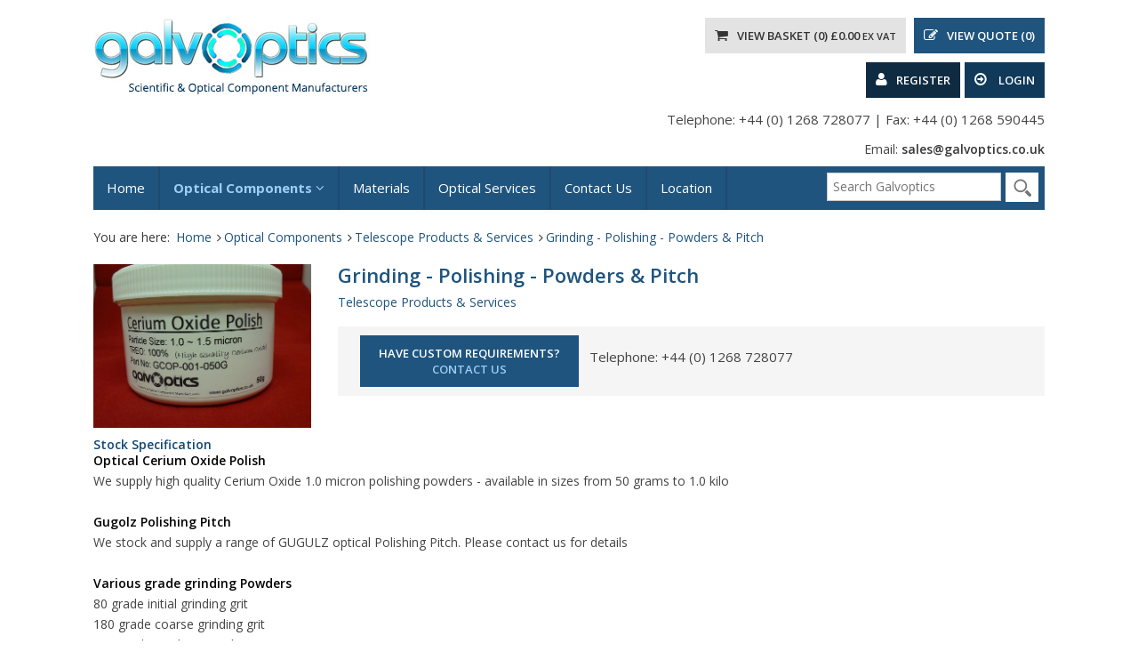

--- FILE ---
content_type: text/html
request_url: https://www.galvoptics.co.uk/optical-components/telescope-products-andamp-services/grinding---polishing---powders-andamp-pitch/
body_size: 6886
content:

<!DOCTYPE HTML>
<html>
	<head>
		<meta http-equiv="Content-Type" content="text/html; charset=utf-8">
		<title>Grinding & Polishing Powders - Polishing pitch - Galvoptics</title>
        <meta name="description" content="Grinding powders polishing pitch cerium oxide for telescope mirror grinding and polishing">
        
		<link href='https://fonts.googleapis.com/css?family=Open+Sans:400,300,600,700' rel='stylesheet' type='text/css'>
		
		<link rel="apple-touch-icon" href="/images/apple-touch-icon.png"/>
        <meta name="viewport" content="width=device-width, initial-scale=1, maximum-scale=1, user-scalable=0" />
		<script src="//ajax.googleapis.com/ajax/libs/jquery/1.11.0/jquery.min.js"></script>
		
		<link rel="shortcut icon" href="/images/iconified/favicon.ico" type="image/x-icon" />
		<link rel="apple-touch-icon" href="/images/iconified/apple-touch-icon.png" />
		<link rel="apple-touch-icon" sizes="57x57" href="/images/iconified/apple-touch-icon-57x57.png" />
		<link rel="apple-touch-icon" sizes="72x72" href="/images/iconified/apple-touch-icon-72x72.png" />
		<link rel="apple-touch-icon" sizes="76x76" href="/images/iconified/apple-touch-icon-76x76.png" />
		<link rel="apple-touch-icon" sizes="114x114" href="/images/iconified/apple-touch-icon-114x114.png" />
		<link rel="apple-touch-icon" sizes="120x120" href="/images/iconified/apple-touch-icon-120x120.png" />
		<link rel="apple-touch-icon" sizes="144x144" href="/images/iconified/apple-touch-icon-144x144.png" />
		<link rel="apple-touch-icon" sizes="152x152" href="/images/iconified/apple-touch-icon-152x152.png" />
		
		<link rel="stylesheet" href="https://www.galvoptics.co.uk/css/font-awesome.min.css">

		<!-- Google Tag Manager -->
		<script>(function(w,d,s,l,i){w[l]=w[l]||[];w[l].push({'gtm.start':
		new Date().getTime(),event:'gtm.js'});var f=d.getElementsByTagName(s)[0],
		j=d.createElement(s),dl=l!='dataLayer'?'&l='+l:'';j.async=true;j.src=
		'https://www.googletagmanager.com/gtm.js?id='+i+dl;f.parentNode.insertBefore(j,f);
		})(window,document,'script','dataLayer','GTM-TV492X9');</script>
		<!-- End Google Tag Manager -->

		<!-- Bootstrap -->
		<link href="https://www.galvoptics.co.uk/css/bootstrap.min.css" rel="stylesheet">
		<link href="https://www.galvoptics.co.uk/css/style.css?v=1" rel="stylesheet">
		<!-- HTML5 Shim and Respond.js IE8 support of HTML5 elements and media queries -->
		<!-- WARNING: Respond.js doesn't work if you view the page via file:// -->
		<!--[if lt IE 9]>
		<script src="https://oss.maxcdn.com/libs/html5shiv/3.7.0/html5shiv.js"></script>
		<script src="https://oss.maxcdn.com/libs/respond.js/1.4.2/respond.min.js"></script>
		<![endif]-->
		

		<!-- Hotjar Tracking Code for http://www.galvoptics.co.uk/ -->
		<script>
		    (function(h,o,t,j,a,r){
		        h.hj=h.hj||function(){(h.hj.q=h.hj.q||[]).push(arguments)};
		        h._hjSettings={hjid:722844,hjsv:6};
		        a=o.getElementsByTagName('head')[0];
		        r=o.createElement('script');r.async=1;
		        r.src=t+h._hjSettings.hjid+j+h._hjSettings.hjsv;
		        a.appendChild(r);
		    })(window,document,'https://static.hotjar.com/c/hotjar-','.js?sv=');
		</script>

	</head>
	<body>

		<!-- Google Tag Manager (noscript) -->
		<noscript><iframe src="https://www.googletagmanager.com/ns.html?id=GTM-TV492X9"
		height="0" width="0" style="display:none;visibility:hidden"></iframe></noscript>
		<!-- End Google Tag Manager (noscript) -->

		<div class="container-fluid">
			<div class="row">
				<div class="wrapper">
					<div class="col-xs-8 col-sm-4">
						<a href="https://www.galvoptics.co.uk/"><img src="/images/galvoptics.jpg" alt="Galvoptics" class="logo img-responsive" /></a>
					</div>
					<div class="col-xs-4 visible-xs">
						<div id="menuBtn" class="menu_button">
							<i class="fa fa-bars"></i>
						</div>
						<div id="cart" class="menu_button">
							<i class="fa fa-shopping-cart"></i>
						</div>
					</div>
					<div class="col-xs-12 col-sm-8">
						<div class="headertop">
							
							<div class="hidden-xs">
								<a href="https://www.galvoptics.co.uk/basket/" class="btn cartbutton"><i class="fa fa-shopping-cart"></i>View Basket (0) £0.00 <small>ex VAT</small></a>
								<a href="https://www.galvoptics.co.uk/view-quote/" class="btn quote"><i class="fa fa-pencil-square-o"></i>View Quote (0)</a>
							</div>

							
								<div class="header_contact">
									<a href="https://www.galvoptics.co.uk/register/" class="btn register"><i class="fa fa-user"></i>Register</a>
									<a href="https://www.galvoptics.co.uk/login/" class="btn login"><i class="fa fa-arrow-circle-o-right"></i> Login</a>
								
								
							</div>

							<div class="row">
								<div class="col-xs-12 col-sm-12">
									<div class="header_contact">
										<div class="number">Telephone: +44 (0) 1268 728077<span class="hidden-xs"> | Fax: +44 (0) 1268 590445</span></div>
										<div class="emailaddress hidden-xs">Email: <a href="/cdn-cgi/l/email-protection#394a58555c4a795e58554f56494d505a4a175a56174c52" class="email"><span class="__cf_email__" data-cfemail="3340525f56407354525f455c43475a50401d505c1d4658">[email&#160;protected]</span></a></div>
									</div>
								</div>
							</div>
						</div>
					</div>
				</div>
			</div>
		</div>
		
		<div class="container-fluid visible-xs">
			<div class="row">
				<div class="wrapper">
					<div class="col-sm-12">
						<div class="navigation">
							<div class="row">
								<div class="col-sm-8 col-md-9">
									<ul class="nav">
										<li><a href="https://www.galvoptics.co.uk/">Home</a></li>
										<li>
											<a class="productsNav" href="https://www.galvoptics.co.uk/optical-components/" class="selected">Optical Components <i class="fa fa-plus visible-xs"></i> <i class="fa fa-angle-down hidden-xs"></i></a>
											<ul class="productNavDrop">
												<li><a href="https://www.galvoptics.co.uk/optical-components/germanium-windows-anti-reflection-coated/">Germanium Windows Anti-Reflection Coated</a><ul class="productDropContent"><li><a href="https://www.galvoptics.co.uk/optical-components/germanium-windows-anti-reflection-coated/anti-reflection-coated-germanium-windows/">Anti-Reflection Coated Germanium Windows</a></li></ul></li><li><a href="https://www.galvoptics.co.uk/optical-components/infrared-windows/">Infrared Windows</a><ul class="productDropContent"></ul></li><li><a href="https://www.galvoptics.co.uk/optical-components/ipl-optics/">IPL Optics</a><ul class="productDropContent"><li><a href="https://www.galvoptics.co.uk/optical-components/ipl-optics/ipl-filters/">IPL Filters</a></li><li><a href="https://www.galvoptics.co.uk/optical-components/ipl-optics/ipl-lightguides/">IPL Lightguides</a></li></ul></li><li><a href="https://www.galvoptics.co.uk/optical-components/microscope-cover-slips/">Microscope Cover Slips</a><ul class="productDropContent"><li><a href="https://www.galvoptics.co.uk/optical-components/microscope-cover-slips/microscope-cover-slips/">Microscope Cover Slips</a></li></ul></li><li><a href="https://www.galvoptics.co.uk/optical-components/microscope-slides/">Microscope Slides</a><ul class="productDropContent"><li><a href="https://www.galvoptics.co.uk/optical-components/microscope-slides/microscope-slides/">Microscope Slides</a></li></ul></li><li><a href="https://www.galvoptics.co.uk/optical-components/optical-filters/">Optical Filters</a><ul class="productDropContent"><li><a href="https://www.galvoptics.co.uk/optical-components/optical-filters/balzers-dichroic-filter/">BALZERS Dichroic Filter</a></li><li><a href="https://www.galvoptics.co.uk/optical-components/optical-filters/chance-pilkington-filters/">Chance Pilkington Filters</a></li><li><a href="https://www.galvoptics.co.uk/optical-components/optical-filters/didymium-calibration-filters/">Didymium Calibration Filters</a></li><li><a href="https://www.galvoptics.co.uk/optical-components/optical-filters/gelatin-neutral-density-nd-filters/">GELATIN Neutral Density ND Filters</a></li><li><a href="https://www.galvoptics.co.uk/optical-components/optical-filters/heat-absorbing-filters/">Heat Absorbing Filters</a></li><li><a href="https://www.galvoptics.co.uk/optical-components/optical-filters/hoya-bandpass-filters/">HOYA Bandpass Filters</a></li><li><a href="https://www.galvoptics.co.uk/optical-components/optical-filters/hoya-light-balancing-filters/">HOYA Light Balancing Filters</a></li><li><a href="https://www.galvoptics.co.uk/optical-components/optical-filters/hoya-longpass-filters/">HOYA Longpass Filters</a></li><li><a href="https://www.galvoptics.co.uk/optical-components/optical-filters/hoya-neutral-density-filters/">HOYA Neutral Density Filters</a></li><li><a href="https://www.galvoptics.co.uk/optical-components/optical-filters/hoya-w-series-sharp-cut-filters/">HOYA W-Series Sharp Cut Filters</a></li><li><a href="https://www.galvoptics.co.uk/optical-components/optical-filters/kopp-amethyst-filters/">KOPP Amethyst Filters</a></li><li><a href="https://www.galvoptics.co.uk/optical-components/optical-filters/kopp-blue-green-bandpass-filters/">KOPP Blue Green Bandpass Filters</a></li><li><a href="https://www.galvoptics.co.uk/optical-components/optical-filters/kopp-orange-longpass-filters/">KOPP Orange Longpass Filters</a></li><li><a href="https://www.galvoptics.co.uk/optical-components/optical-filters/kopp-uranium-filter-glass/">KOPP Uranium Filter Glass</a></li><li><a href="https://www.galvoptics.co.uk/optical-components/optical-filters/kopp-uv-longpass-filters/">KOPP UV Longpass Filters</a></li><li><a href="https://www.galvoptics.co.uk/optical-components/optical-filters/kopp-uv-transmitting-filters/">KOPP UV Transmitting Filters</a></li><li><a href="https://www.galvoptics.co.uk/optical-components/optical-filters/neutral-density-filters-absorptive/">Neutral Density Filters Absorptive</a></li><li><a href="https://www.galvoptics.co.uk/optical-components/optical-filters/photopic-eye-response-filter/">Photopic Eye Response Filter</a></li><li><a href="https://www.galvoptics.co.uk/optical-components/optical-filters/schott--kg-shortpass-filters/">SCHOTT  KG Shortpass Filters</a></li><li><a href="https://www.galvoptics.co.uk/optical-components/optical-filters/schott-bandpass-filters/">SCHOTT Bandpass Filters</a></li><li><a href="https://www.galvoptics.co.uk/optical-components/optical-filters/schott-gg-series-longpass-filters/">SCHOTT GG Series Longpass Filters</a></li><li><a href="https://www.galvoptics.co.uk/optical-components/optical-filters/schott-longpass-filters/">SCHOTT Longpass Filters</a></li><li><a href="https://www.galvoptics.co.uk/optical-components/optical-filters/schott-rg-series-longpass-filters/">SCHOTT RG Series Longpass Filters</a></li></ul></li><li><a href="https://www.galvoptics.co.uk/optical-components/optical-lenses/">Optical Lenses</a><ul class="productDropContent"><li><a href="https://www.galvoptics.co.uk/optical-components/optical-lenses/ball-lenses---bk7/">Ball Lenses - BK7</a></li><li><a href="https://www.galvoptics.co.uk/optical-components/optical-lenses/ball-lenses---fused-silica/">Ball Lenses - Fused Silica</a></li><li><a href="https://www.galvoptics.co.uk/optical-components/optical-lenses/bk7-bi-convex-lenses/">BK7 Bi Convex Lenses</a></li><li><a href="https://www.galvoptics.co.uk/optical-components/optical-lenses/bk7-cylindrical-plano-convex-lenses/">BK7 Cylindrical Plano Convex Lenses</a></li><li><a href="https://www.galvoptics.co.uk/optical-components/optical-lenses/bk7-plano-concave-lenses/">BK7 Plano Concave Lenses</a></li><li><a href="https://www.galvoptics.co.uk/optical-components/optical-lenses/bk7-plano-convex-lenses/">BK7 Plano Convex Lenses</a></li><li><a href="https://www.galvoptics.co.uk/optical-components/optical-lenses/positive-achromatic-lenses--vis/">Positive Achromatic Lenses -VIS</a></li><li><a href="https://www.galvoptics.co.uk/optical-components/optical-lenses/uv-fused-silica-double-convex-lenses/">UV Fused Silica Double-Convex Lenses</a></li><li><a href="https://www.galvoptics.co.uk/optical-components/optical-lenses/uv-fused-silica-plano-convex-lenses/">UV Fused Silica Plano Convex Lenses</a></li></ul></li><li><a href="https://www.galvoptics.co.uk/optical-components/optical-mirrors/">Optical Mirrors</a><ul class="productDropContent"><li><a href="https://www.galvoptics.co.uk/optical-components/optical-mirrors/mirrors/">Mirrors</a></li></ul></li><li><a href="https://www.galvoptics.co.uk/optical-components/optical-prisms/">Optical Prisms</a><ul class="productDropContent"><li><a href="https://www.galvoptics.co.uk/optical-components/optical-prisms/amici-roof-prisms/">Amici Roof Prisms</a></li><li><a href="https://www.galvoptics.co.uk/optical-components/optical-prisms/bk7-right-angle-prism/">BK7 Right Angle Prism</a></li><li><a href="https://www.galvoptics.co.uk/optical-components/optical-prisms/bk7-right-angle-prisms---precision-grade/">BK7 Right Angle Prisms - Precision Grade</a></li><li><a href="https://www.galvoptics.co.uk/optical-components/optical-prisms/dove-prisms/">Dove Prisms</a></li><li><a href="https://www.galvoptics.co.uk/optical-components/optical-prisms/fused-silica-right-angle-prisms/">Fused Silica Right Angle Prisms</a></li></ul></li><li><a href="https://www.galvoptics.co.uk/optical-components/optical-windows/">Optical Windows</a><ul class="productDropContent"><li><a href="https://www.galvoptics.co.uk/optical-components/optical-windows/baf2-barium-fluoride-windows/">BaF2 Barium Fluoride Windows</a></li><li><a href="https://www.galvoptics.co.uk/optical-components/optical-windows/bk7-windows/">BK7 Windows</a></li><li><a href="https://www.galvoptics.co.uk/optical-components/optical-windows/calcium-fluoride-caf2-windows/">Calcium Fluoride CaF2 Windows</a></li><li><a href="https://www.galvoptics.co.uk/optical-components/optical-windows/dome-windows--uv-fused-silica/">Dome Windows  UV Fused Silica</a></li><li><a href="https://www.galvoptics.co.uk/optical-components/optical-windows/dome-windows-bk7/">Dome Windows BK7</a></li><li><a href="https://www.galvoptics.co.uk/optical-components/optical-windows/indium-tin-oxide-ito-coated-windows/">Indium Tin Oxide (ITO) Coated Windows</a></li><li><a href="https://www.galvoptics.co.uk/optical-components/optical-windows/raman-grade-caf2-calcium-fluoride-windows/">Raman Grade CaF2 Calcium Fluoride Windows</a></li><li><a href="https://www.galvoptics.co.uk/optical-components/optical-windows/sapphire-windows---precision-grade/">Sapphire Windows - Precision grade</a></li><li><a href="https://www.galvoptics.co.uk/optical-components/optical-windows/sapphire-windows---standard-grade/">Sapphire Windows - Standard grade</a></li><li><a href="https://www.galvoptics.co.uk/optical-components/optical-windows/silicon-windows-si/">Silicon Windows Si</a></li><li><a href="https://www.galvoptics.co.uk/optical-components/optical-windows/toughened-windows/">Toughened Windows</a></li><li><a href="https://www.galvoptics.co.uk/optical-components/optical-windows/uv-fused-silica-windows/">UV Fused Silica Windows</a></li><li><a href="https://www.galvoptics.co.uk/optical-components/optical-windows/uv-fused-silica-windows---nir-ar-600-1100nm/">UV Fused Silica Windows - NIR AR 600-1100nm</a></li><li><a href="https://www.galvoptics.co.uk/optical-components/optical-windows/uv-fused-silica-windows---swir-ar-900-1700nm/">UV Fused Silica Windows - SWIR AR 900-1700nm</a></li><li><a href="https://www.galvoptics.co.uk/optical-components/optical-windows/uv-fused-silica-windows---uv-ar-250-400nm/">UV Fused Silica Windows - UV AR 250-400nm</a></li><li><a href="https://www.galvoptics.co.uk/optical-components/optical-windows/uv-fused-silica-windows---vis-ar-350-700nm/">UV Fused Silica Windows - VIS AR 350-700nm</a></li></ul></li><li><a href="https://www.galvoptics.co.uk/optical-components/schott-cold-light-sources/">Schott Cold Light Sources</a><ul class="productDropContent"><li><a href="https://www.galvoptics.co.uk/optical-components/schott-cold-light-sources/flexible-lightguides-kl1500--kl1600--kl2500/">Flexible Lightguides KL1500 / KL1600 / KL2500</a></li><li><a href="https://www.galvoptics.co.uk/optical-components/schott-cold-light-sources/gooseneck-lightguides-kl1500--kl1600--kl2500/">Gooseneck Lightguides KL1500 / KL1600 / KL2500</a></li><li><a href="https://www.galvoptics.co.uk/optical-components/schott-cold-light-sources/kl-series-bulbs-andamp-fuses/">KL Series Bulbs &amp; Fuses</a></li><li><a href="https://www.galvoptics.co.uk/optical-components/schott-cold-light-sources/kl300-led-lightguides-andamp-accessories/">KL300 LED Lightguides &amp; Accessories</a></li><li><a href="https://www.galvoptics.co.uk/optical-components/schott-cold-light-sources/ringlights-kl1500--kl1600--kl2500/">Ringlights KL1500 / KL1600 / KL2500</a></li><li><a href="https://www.galvoptics.co.uk/optical-components/schott-cold-light-sources/schott-easyled-system/">SCHOTT EasyLed System</a></li><li><a href="https://www.galvoptics.co.uk/optical-components/schott-cold-light-sources/schott-filters-andamp-focussing-lenses/">Schott Filters &amp; Focussing Lenses</a></li><li><a href="https://www.galvoptics.co.uk/optical-components/schott-cold-light-sources/schott-kl1500-compact/">SCHOTT KL1500 COMPACT</a></li><li><a href="https://www.galvoptics.co.uk/optical-components/schott-cold-light-sources/schott-kl1500-hal-halogen/">SCHOTT KL1500 HAL Halogen</a></li><li><a href="https://www.galvoptics.co.uk/optical-components/schott-cold-light-sources/schott-kl1500-lcd/">SCHOTT KL1500 LCD</a></li><li><a href="https://www.galvoptics.co.uk/optical-components/schott-cold-light-sources/schott-kl1600-led/">SCHOTT KL1600 LED</a></li><li><a href="https://www.galvoptics.co.uk/optical-components/schott-cold-light-sources/schott-kl200/">SCHOTT KL200</a></li><li><a href="https://www.galvoptics.co.uk/optical-components/schott-cold-light-sources/schott-kl2500-lcd/">SCHOTT KL2500 LCD</a></li><li><a href="https://www.galvoptics.co.uk/optical-components/schott-cold-light-sources/schott-kl2500-led/">SCHOTT KL2500 LED</a></li><li><a href="https://www.galvoptics.co.uk/optical-components/schott-cold-light-sources/schott-kl300-led/">SCHOTT KL300 LED</a></li></ul></li><li><a href="https://www.galvoptics.co.uk/optical-components/telescope-products-andamp-services/">Telescope Products &amp; Services</a><ul class="productDropContent"><li><a href="https://www.galvoptics.co.uk/optical-components/telescope-products-andamp-services/grinding---polishing---powders-andamp-pitch/">Grinding - Polishing - Powders &amp; Pitch</a></li><li><a href="https://www.galvoptics.co.uk/optical-components/telescope-products-andamp-services/low-expansion-mirror-blanks/">LOW EXPANSION MIRROR BLANKS</a></li><li><a href="https://www.galvoptics.co.uk/optical-components/telescope-products-andamp-services/mirror-blank---plate-glass/">MIRROR BLANK - PLATE GLASS</a></li><li><a href="https://www.galvoptics.co.uk/optical-components/telescope-products-andamp-services/schott-suprax-telescope-mirror-blank---cast/">SCHOTT Suprax Telescope Mirror Blank - Cast</a></li><li><a href="https://www.galvoptics.co.uk/optical-components/telescope-products-andamp-services/schott-suprax-telescope-mirror-blank---ground/">SCHOTT Suprax Telescope Mirror Blank - Ground</a></li><li><a href="https://www.galvoptics.co.uk/optical-components/telescope-products-andamp-services/telescope-mirror-kit/">Telescope Mirror Kit</a></li></ul></li>
                                            </ul>
                                        </li>
                                        <li><a href="https://www.galvoptics.co.uk/Materials/">Materials</a></li>
                                        <li><a href="https://www.galvoptics.co.uk/optical-services/">Optical Services</a></li>
                                        <li><a href="https://www.galvoptics.co.uk/contact-us/">Contact Us</a></li>
                                        <li><a href="https://www.galvoptics.co.uk/location/">Location</a></li>
                                        <!--<li><a href="https://www.galvoptics.co.uk//online-store/">Online Store</a></li>-->
                                    </ul>
                                </div>
				<div class="col-sm-4 col-md-3">
					<div class="search hidden-xs">
						<form action="https://www.galvoptics.co.uk/search/" method="get">
							<input type="text" name="q" value="" placeholder="Search Galvoptics" />
							<input class="searchSubmit" type="submit" name="" value="" />
						</form>
					</div>
				</div>
			</div>
		</div>
	</div>
</div>
</div>
</div>

<div class="container-fluid hidden-xs">
			<div class="row">
				<div class="wrapper">
					<div class="col-sm-12">
						<div class="navigation">
							<div class="row">
								<div class="col-sm-8 col-md-9">
									<ul class="nav">
										<li><a href="https://www.galvoptics.co.uk/">Home</a></li>
										<li>
                    	<a href="https://www.galvoptics.co.uk/optical-components/" class="selected">Optical Components <i class="fa fa-angle-down hidden-xs"></i></a>
                    	<ul class="productDropdown">
                        	<li><a href="https://www.galvoptics.co.uk/optical-components/germanium-windows-anti-reflection-coated/">Germanium Windows Anti-Reflection Coated</a><ul><li><a href="https://www.galvoptics.co.uk/optical-components/germanium-windows-anti-reflection-coated/anti-reflection-coated-germanium-windows/">Anti-Reflection Coated Germanium Windows</a></li></ul></li><li><a href="https://www.galvoptics.co.uk/optical-components/infrared-windows/">Infrared Windows</a><ul></ul></li><li><a href="https://www.galvoptics.co.uk/optical-components/ipl-optics/">IPL Optics</a><ul><li><a href="https://www.galvoptics.co.uk/optical-components/ipl-optics/ipl-filters/">IPL Filters</a></li><li><a href="https://www.galvoptics.co.uk/optical-components/ipl-optics/ipl-lightguides/">IPL Lightguides</a></li></ul></li><li><a href="https://www.galvoptics.co.uk/optical-components/microscope-cover-slips/">Microscope Cover Slips</a><ul><li><a href="https://www.galvoptics.co.uk/optical-components/microscope-cover-slips/microscope-cover-slips/">Microscope Cover Slips</a></li></ul></li><li><a href="https://www.galvoptics.co.uk/optical-components/microscope-slides/">Microscope Slides</a><ul><li><a href="https://www.galvoptics.co.uk/optical-components/microscope-slides/microscope-slides/">Microscope Slides</a></li></ul></li><li><a href="https://www.galvoptics.co.uk/optical-components/optical-filters/">Optical Filters</a><ul><li><a href="https://www.galvoptics.co.uk/optical-components/optical-filters/balzers-dichroic-filter/">BALZERS Dichroic Filter</a></li><li><a href="https://www.galvoptics.co.uk/optical-components/optical-filters/chance-pilkington-filters/">Chance Pilkington Filters</a></li><li><a href="https://www.galvoptics.co.uk/optical-components/optical-filters/didymium-calibration-filters/">Didymium Calibration Filters</a></li><li><a href="https://www.galvoptics.co.uk/optical-components/optical-filters/gelatin-neutral-density-nd-filters/">GELATIN Neutral Density ND Filters</a></li><li><a href="https://www.galvoptics.co.uk/optical-components/optical-filters/heat-absorbing-filters/">Heat Absorbing Filters</a></li><li><a href="https://www.galvoptics.co.uk/optical-components/optical-filters/hoya-bandpass-filters/">HOYA Bandpass Filters</a></li><li><a href="https://www.galvoptics.co.uk/optical-components/optical-filters/hoya-light-balancing-filters/">HOYA Light Balancing Filters</a></li><li><a href="https://www.galvoptics.co.uk/optical-components/optical-filters/hoya-longpass-filters/">HOYA Longpass Filters</a></li><li><a href="https://www.galvoptics.co.uk/optical-components/optical-filters/hoya-neutral-density-filters/">HOYA Neutral Density Filters</a></li><li><a href="https://www.galvoptics.co.uk/optical-components/optical-filters/hoya-w-series-sharp-cut-filters/">HOYA W-Series Sharp Cut Filters</a></li><li><a href="https://www.galvoptics.co.uk/optical-components/optical-filters/kopp-amethyst-filters/">KOPP Amethyst Filters</a></li><li><a href="https://www.galvoptics.co.uk/optical-components/optical-filters/kopp-blue-green-bandpass-filters/">KOPP Blue Green Bandpass Filters</a></li><li><a href="https://www.galvoptics.co.uk/optical-components/optical-filters/kopp-orange-longpass-filters/">KOPP Orange Longpass Filters</a></li><li><a href="https://www.galvoptics.co.uk/optical-components/optical-filters/kopp-uranium-filter-glass/">KOPP Uranium Filter Glass</a></li><li><a href="https://www.galvoptics.co.uk/optical-components/optical-filters/kopp-uv-longpass-filters/">KOPP UV Longpass Filters</a></li><li><a href="https://www.galvoptics.co.uk/optical-components/optical-filters/kopp-uv-transmitting-filters/">KOPP UV Transmitting Filters</a></li><li><a href="https://www.galvoptics.co.uk/optical-components/optical-filters/neutral-density-filters-absorptive/">Neutral Density Filters Absorptive</a></li><li><a href="https://www.galvoptics.co.uk/optical-components/optical-filters/photopic-eye-response-filter/">Photopic Eye Response Filter</a></li><li><a href="https://www.galvoptics.co.uk/optical-components/optical-filters/schott--kg-shortpass-filters/">SCHOTT  KG Shortpass Filters</a></li><li><a href="https://www.galvoptics.co.uk/optical-components/optical-filters/schott-bandpass-filters/">SCHOTT Bandpass Filters</a></li><li><a href="https://www.galvoptics.co.uk/optical-components/optical-filters/schott-gg-series-longpass-filters/">SCHOTT GG Series Longpass Filters</a></li><li><a href="https://www.galvoptics.co.uk/optical-components/optical-filters/schott-longpass-filters/">SCHOTT Longpass Filters</a></li><li><a href="https://www.galvoptics.co.uk/optical-components/optical-filters/schott-rg-series-longpass-filters/">SCHOTT RG Series Longpass Filters</a></li></ul></li><li><a href="https://www.galvoptics.co.uk/optical-components/optical-lenses/">Optical Lenses</a><ul><li><a href="https://www.galvoptics.co.uk/optical-components/optical-lenses/ball-lenses---bk7/">Ball Lenses - BK7</a></li><li><a href="https://www.galvoptics.co.uk/optical-components/optical-lenses/ball-lenses---fused-silica/">Ball Lenses - Fused Silica</a></li><li><a href="https://www.galvoptics.co.uk/optical-components/optical-lenses/bk7-bi-convex-lenses/">BK7 Bi Convex Lenses</a></li><li><a href="https://www.galvoptics.co.uk/optical-components/optical-lenses/bk7-cylindrical-plano-convex-lenses/">BK7 Cylindrical Plano Convex Lenses</a></li><li><a href="https://www.galvoptics.co.uk/optical-components/optical-lenses/bk7-plano-concave-lenses/">BK7 Plano Concave Lenses</a></li><li><a href="https://www.galvoptics.co.uk/optical-components/optical-lenses/bk7-plano-convex-lenses/">BK7 Plano Convex Lenses</a></li><li><a href="https://www.galvoptics.co.uk/optical-components/optical-lenses/positive-achromatic-lenses--vis/">Positive Achromatic Lenses -VIS</a></li><li><a href="https://www.galvoptics.co.uk/optical-components/optical-lenses/uv-fused-silica-double-convex-lenses/">UV Fused Silica Double-Convex Lenses</a></li><li><a href="https://www.galvoptics.co.uk/optical-components/optical-lenses/uv-fused-silica-plano-convex-lenses/">UV Fused Silica Plano Convex Lenses</a></li></ul></li><li><a href="https://www.galvoptics.co.uk/optical-components/optical-mirrors/">Optical Mirrors</a><ul><li><a href="https://www.galvoptics.co.uk/optical-components/optical-mirrors/mirrors/">Mirrors</a></li></ul></li><li><a href="https://www.galvoptics.co.uk/optical-components/optical-prisms/">Optical Prisms</a><ul><li><a href="https://www.galvoptics.co.uk/optical-components/optical-prisms/amici-roof-prisms/">Amici Roof Prisms</a></li><li><a href="https://www.galvoptics.co.uk/optical-components/optical-prisms/bk7-right-angle-prism/">BK7 Right Angle Prism</a></li><li><a href="https://www.galvoptics.co.uk/optical-components/optical-prisms/bk7-right-angle-prisms---precision-grade/">BK7 Right Angle Prisms - Precision Grade</a></li><li><a href="https://www.galvoptics.co.uk/optical-components/optical-prisms/dove-prisms/">Dove Prisms</a></li><li><a href="https://www.galvoptics.co.uk/optical-components/optical-prisms/fused-silica-right-angle-prisms/">Fused Silica Right Angle Prisms</a></li></ul></li><li><a href="https://www.galvoptics.co.uk/optical-components/optical-windows/">Optical Windows</a><ul><li><a href="https://www.galvoptics.co.uk/optical-components/optical-windows/baf2-barium-fluoride-windows/">BaF2 Barium Fluoride Windows</a></li><li><a href="https://www.galvoptics.co.uk/optical-components/optical-windows/bk7-windows/">BK7 Windows</a></li><li><a href="https://www.galvoptics.co.uk/optical-components/optical-windows/calcium-fluoride-caf2-windows/">Calcium Fluoride CaF2 Windows</a></li><li><a href="https://www.galvoptics.co.uk/optical-components/optical-windows/dome-windows--uv-fused-silica/">Dome Windows  UV Fused Silica</a></li><li><a href="https://www.galvoptics.co.uk/optical-components/optical-windows/dome-windows-bk7/">Dome Windows BK7</a></li><li><a href="https://www.galvoptics.co.uk/optical-components/optical-windows/indium-tin-oxide-ito-coated-windows/">Indium Tin Oxide (ITO) Coated Windows</a></li><li><a href="https://www.galvoptics.co.uk/optical-components/optical-windows/raman-grade-caf2-calcium-fluoride-windows/">Raman Grade CaF2 Calcium Fluoride Windows</a></li><li><a href="https://www.galvoptics.co.uk/optical-components/optical-windows/sapphire-windows---precision-grade/">Sapphire Windows - Precision grade</a></li><li><a href="https://www.galvoptics.co.uk/optical-components/optical-windows/sapphire-windows---standard-grade/">Sapphire Windows - Standard grade</a></li><li><a href="https://www.galvoptics.co.uk/optical-components/optical-windows/silicon-windows-si/">Silicon Windows Si</a></li><li><a href="https://www.galvoptics.co.uk/optical-components/optical-windows/toughened-windows/">Toughened Windows</a></li><li><a href="https://www.galvoptics.co.uk/optical-components/optical-windows/uv-fused-silica-windows/">UV Fused Silica Windows</a></li><li><a href="https://www.galvoptics.co.uk/optical-components/optical-windows/uv-fused-silica-windows---nir-ar-600-1100nm/">UV Fused Silica Windows - NIR AR 600-1100nm</a></li><li><a href="https://www.galvoptics.co.uk/optical-components/optical-windows/uv-fused-silica-windows---swir-ar-900-1700nm/">UV Fused Silica Windows - SWIR AR 900-1700nm</a></li><li><a href="https://www.galvoptics.co.uk/optical-components/optical-windows/uv-fused-silica-windows---uv-ar-250-400nm/">UV Fused Silica Windows - UV AR 250-400nm</a></li><li><a href="https://www.galvoptics.co.uk/optical-components/optical-windows/uv-fused-silica-windows---vis-ar-350-700nm/">UV Fused Silica Windows - VIS AR 350-700nm</a></li></ul></li><li><a href="https://www.galvoptics.co.uk/optical-components/schott-cold-light-sources/">Schott Cold Light Sources</a><ul><li><a href="https://www.galvoptics.co.uk/optical-components/schott-cold-light-sources/flexible-lightguides-kl1500--kl1600--kl2500/">Flexible Lightguides KL1500 / KL1600 / KL2500</a></li><li><a href="https://www.galvoptics.co.uk/optical-components/schott-cold-light-sources/gooseneck-lightguides-kl1500--kl1600--kl2500/">Gooseneck Lightguides KL1500 / KL1600 / KL2500</a></li><li><a href="https://www.galvoptics.co.uk/optical-components/schott-cold-light-sources/kl-series-bulbs-andamp-fuses/">KL Series Bulbs &amp; Fuses</a></li><li><a href="https://www.galvoptics.co.uk/optical-components/schott-cold-light-sources/kl300-led-lightguides-andamp-accessories/">KL300 LED Lightguides &amp; Accessories</a></li><li><a href="https://www.galvoptics.co.uk/optical-components/schott-cold-light-sources/ringlights-kl1500--kl1600--kl2500/">Ringlights KL1500 / KL1600 / KL2500</a></li><li><a href="https://www.galvoptics.co.uk/optical-components/schott-cold-light-sources/schott-easyled-system/">SCHOTT EasyLed System</a></li><li><a href="https://www.galvoptics.co.uk/optical-components/schott-cold-light-sources/schott-filters-andamp-focussing-lenses/">Schott Filters &amp; Focussing Lenses</a></li><li><a href="https://www.galvoptics.co.uk/optical-components/schott-cold-light-sources/schott-kl1500-compact/">SCHOTT KL1500 COMPACT</a></li><li><a href="https://www.galvoptics.co.uk/optical-components/schott-cold-light-sources/schott-kl1500-hal-halogen/">SCHOTT KL1500 HAL Halogen</a></li><li><a href="https://www.galvoptics.co.uk/optical-components/schott-cold-light-sources/schott-kl1500-lcd/">SCHOTT KL1500 LCD</a></li><li><a href="https://www.galvoptics.co.uk/optical-components/schott-cold-light-sources/schott-kl1600-led/">SCHOTT KL1600 LED</a></li><li><a href="https://www.galvoptics.co.uk/optical-components/schott-cold-light-sources/schott-kl200/">SCHOTT KL200</a></li><li><a href="https://www.galvoptics.co.uk/optical-components/schott-cold-light-sources/schott-kl2500-lcd/">SCHOTT KL2500 LCD</a></li><li><a href="https://www.galvoptics.co.uk/optical-components/schott-cold-light-sources/schott-kl2500-led/">SCHOTT KL2500 LED</a></li><li><a href="https://www.galvoptics.co.uk/optical-components/schott-cold-light-sources/schott-kl300-led/">SCHOTT KL300 LED</a></li></ul></li><li><a href="https://www.galvoptics.co.uk/optical-components/telescope-products-andamp-services/">Telescope Products &amp; Services</a><ul><li><a href="https://www.galvoptics.co.uk/optical-components/telescope-products-andamp-services/grinding---polishing---powders-andamp-pitch/">Grinding - Polishing - Powders &amp; Pitch</a></li><li><a href="https://www.galvoptics.co.uk/optical-components/telescope-products-andamp-services/low-expansion-mirror-blanks/">LOW EXPANSION MIRROR BLANKS</a></li><li><a href="https://www.galvoptics.co.uk/optical-components/telescope-products-andamp-services/mirror-blank---plate-glass/">MIRROR BLANK - PLATE GLASS</a></li><li><a href="https://www.galvoptics.co.uk/optical-components/telescope-products-andamp-services/schott-suprax-telescope-mirror-blank---cast/">SCHOTT Suprax Telescope Mirror Blank - Cast</a></li><li><a href="https://www.galvoptics.co.uk/optical-components/telescope-products-andamp-services/schott-suprax-telescope-mirror-blank---ground/">SCHOTT Suprax Telescope Mirror Blank - Ground</a></li><li><a href="https://www.galvoptics.co.uk/optical-components/telescope-products-andamp-services/telescope-mirror-kit/">Telescope Mirror Kit</a></li></ul></li>
                        </ul>
                    </li>
						<li><a href="https://www.galvoptics.co.uk/Materials/">Materials</a></li>
						<li><a href="https://www.galvoptics.co.uk/optical-services/">Optical Services</a></li>
						<li><a href="https://www.galvoptics.co.uk/contact-us/">Contact Us</a></li>
						<li><a href="https://www.galvoptics.co.uk/location/">Location</a></li>
						<!--<li><a href="https://www.galvoptics.co.uk//online-store/">Online Store</a></li>-->
					</ul>
				</div>
				<div class="col-sm-4 col-md-3">
					<div class="search hidden-xs">
						<form action="https://www.galvoptics.co.uk/search/" method="get">
							<input type="text" name="q" value="" placeholder="Search Galvoptics" />
							<input class="searchSubmit" type="submit" name="" value="" />
						</form>
					</div>
				</div>
			</div>
		</div>
	</div>
</div>
</div>
</div>

<div class="col-sm-4 col-md-3">
	<div class="search visible-xs">
		<form action="https://www.galvoptics.co.uk/search/" method="get">
			<input type="text" name="q" value="" placeholder="Search Galvoptics" />
			<input class="searchSubmit" type="submit" name="" value="" />
		</form>
	</div>
</div>

<div class="container-fluid">
<div class="row">
<div class="col-sm-12">
	<div class="basket_drop">
		<div class="basket_info first">
			<strong>Items in my basket</strong>
			<div class="basket_items">(0) £0.00<small> ex VAT</small></div>
			<a href="https://www.galvoptics.co.uk/basket/" class="btn">View My Basket</a>
		</div>
		<div class="basket_info">
			<strong>View my Quote</strong>
			<div class="basket_items">(0)</div>
			<a href="https://www.galvoptics.co.uk/view-quote/" class="btn quote"> View All My Quotes</a>
		</div>
		
		
	</div>
</div>
</div>
</div>
<!--include virtual="includes/incLeft.asp"-->
<div class="container-fluid">
	<div class="row">
		<div class="wrapper">
			<div class="container-fluid">
    <div class="row">
        <div class="wrapper">

        	<div class="col-sm-12">

				<div class="breadcrumb">
					<span class="breadTitle"> You are here:</span>
					<a href="https://www.galvoptics.co.uk/" class="crumb">Home</a><i class="fa fa-angle-right"></i><a href="https://www.galvoptics.co.uk/optical-components/" class="crumb">Optical Components</a><i class="fa fa-angle-right"></i><a href="https://www.galvoptics.co.uk/optical-components/telescope-products-andamp-services/" class="crumb">Telescope Products &amp; Services</a><i class="fa fa-angle-right"></i><a href="https://www.galvoptics.co.uk/optical-components/telescope-products-andamp-services/grinding---polishing---powders-andamp-pitch/" class="crumb lastCrumb">Grinding - Polishing - Powders &amp; Pitch</a>
				    </div>

				</div>
		</div>
	</div>
</div>


			
			<div class="col-sm-12">
				
			</div>
			
			<div class="col-sm-3">
				<div class="product_image">
					<img src="/images/optical-components/telescope-products-andamp-services/grinding---polishing---powders-andamp-pitch/500x500_P1010672.JPG" alt="Grinding - Polishing - Powders &amp; Pitch" />
				</div>
			</div>
			
			<div class="col-sm-9">
	
				<div class="row">
					<div class="col-sm-12">
						<h1>Grinding - Polishing - Powders &amp; Pitch</h1>
						<a class="catname" href="https://www.galvoptics.co.uk/optical-components/telescope-products-andamp-services/">Telescope Products &amp; Services</a>
					</div>

					<div class="col-sm-12">
						<div class="productcontactbox">
							<div class="col-xs-12 col-sm-6 col-md-5 col-lg-4">
								<a href="/contact-us/" class="btn">Have custom requirements?<br /><span>Contact Us</span></a>
							</div>

							<div class="hidden-xs col-sm-6 col-md-7 col-lg-8">
								<p>Telephone: +44 (0) 1268 728077</p>
							</div>

						</div>
					</div>

				</div>
			</div>

		
				<div class="col-sm-12">
				
				<p class="stockTitle"><strong>Stock Specification</strong></p>
				<div class="table-responsive"><p><span style="color: #000000;"><strong>Optical Cerium Oxide Polish</strong></span></p>
<p>We supply high quality Cerium Oxide 1.0 micron polishing powders - available in sizes from 50 grams to 1.0 kilo</p>
<p>&nbsp;</p>
<p><span style="color: #000000;"><strong>Gugolz Polishing Pitch</strong></span></p>
<p>We stock and supply a range of GUGULZ optical Polishing Pitch. Please contact us for details</p>
<p>&nbsp;</p>
<p><span style="color: #000000;"><strong>Various grade grinding Powders</strong></span></p>
<p>80 grade initial grinding grit</p>
<p>180 grade coarse grinding grit</p>
<p>400 grade medium grinding grit</p>
<p>9 micron smoothing grade</p>
<p>&nbsp;</p>
<p>&nbsp;</p></div>

				</div>
		
				<div class="col-sm-12">

			<form method="post">
				<table class="table_wrapper hidden-xs">
					<tr class="table_header">
						<td>Part No.</td>
						<td>Data<br />Sheet</td>
						<td>Description</td>
						<td>Product Type</td><td>Thickness (MM)</td><td>Specification</td>
						<td>Unit Price</td>
						<td class="qty_header">QTY</td>
						<td>BASKET</td>
						<td>QUOTE</td>
					</tr>
					<tr><td>GCOP-001-050G</td><td></td><td>CERIUM OXIDE</td><td>OPTICAL POLISH</td><td>N/A</td><td>50 grams</td><td>&pound;10.00</td><td><input type="text" class="qty" name="txtQuantity_2w2jkvs32t6ua42" value="" /></td><td><label class="buy">BUY<input type="submit" name="subAddToBasket" value="2w2jkvs32t6ua42" /></label></td><td><label class="addquote">ADD TO QUOTE<input type="submit" name="subAddToQuote" value="2w2jkvs32t6ua42" /></label></td></tr><tr><td>GCOP-001-1000G</td><td></td><td>CERIUM OXIDE</td><td>OPTICAL POLISH</td><td>N/A</td><td>1000 GRAMS</td><td>&pound;128.00</td><td><input type="text" class="qty" name="txtQuantity_v8h4xe2h8vg3d53" value="" /></td><td><label class="buy">BUY<input type="submit" name="subAddToBasket" value="v8h4xe2h8vg3d53" /></label></td><td><label class="addquote">ADD TO QUOTE<input type="submit" name="subAddToQuote" value="v8h4xe2h8vg3d53" /></label></td></tr><tr><td>GCOP-001-100G</td><td></td><td>CERIUM OXIDE</td><td>OPTICAL POLISH</td><td>N/A</td><td>100 GRAMS</td><td>&pound;17.00</td><td><input type="text" class="qty" name="txtQuantity_gvh6j9uv172h2ke" value="" /></td><td><label class="buy">BUY<input type="submit" name="subAddToBasket" value="gvh6j9uv172h2ke" /></label></td><td><label class="addquote">ADD TO QUOTE<input type="submit" name="subAddToQuote" value="gvh6j9uv172h2ke" /></label></td></tr><tr><td>GCOP-001-500G</td><td></td><td>CERIUM OXIDE</td><td>OPTICAL POLISH</td><td>N/A</td><td>500 grams</td><td>&pound;67.00</td><td><input type="text" class="qty" name="txtQuantity_f4u1y2hklda8wdp" value="" /></td><td><label class="buy">BUY<input type="submit" name="subAddToBasket" value="f4u1y2hklda8wdp" /></label></td><td><label class="addquote">ADD TO QUOTE<input type="submit" name="subAddToQuote" value="f4u1y2hklda8wdp" /></label></td></tr><tr><td>GFGP-001-125G</td><td></td><td>400 GRADE POWDER</td><td>GRINDING POWDER</td><td>N/A</td><td>125 grams</td><td>&pound;10.00</td><td><input type="text" class="qty" name="txtQuantity_b1c6spsl8k3plhr" value="" /></td><td><label class="buy">BUY<input type="submit" name="subAddToBasket" value="b1c6spsl8k3plhr" /></label></td><td><label class="addquote">ADD TO QUOTE<input type="submit" name="subAddToQuote" value="b1c6spsl8k3plhr" /></label></td></tr><tr><td>GGCP-001-125G</td><td></td><td>180 GRADE POWDER</td><td>GRINDING POWDER</td><td>N/A</td><td>125 GRAMS</td><td>&pound;12.00</td><td><input type="text" class="qty" name="txtQuantity_1ea36wkz9ksjqzs" value="" /></td><td><label class="buy">BUY<input type="submit" name="subAddToBasket" value="1ea36wkz9ksjqzs" /></label></td><td><label class="addquote">ADD TO QUOTE<input type="submit" name="subAddToQuote" value="1ea36wkz9ksjqzs" /></label></td></tr><tr><td>GGPP-1000-55</td><td></td><td>POLISHING PITCH</td><td>GUGOLZ NO 55  - 1 KILO</td><td>N/A</td><td>NO 55</td><td>&pound;33.50</td><td><input type="text" class="qty" name="txtQuantity_1vw6dhe6vwpjrx8" value="" /></td><td><label class="buy">BUY<input type="submit" name="subAddToBasket" value="1vw6dhe6vwpjrx8" /></label></td><td><label class="addquote">ADD TO QUOTE<input type="submit" name="subAddToQuote" value="1vw6dhe6vwpjrx8" /></label></td></tr><tr><td>GGPP-1000-64</td><td></td><td>POLISHING PITCH</td><td>GUGOLZ NO 64  - 1 KILO</td><td>N/A</td><td>No 64</td><td>&pound;33.50</td><td><input type="text" class="qty" name="txtQuantity_wwkxy2g4bbbugc3" value="" /></td><td><label class="buy">BUY<input type="submit" name="subAddToBasket" value="wwkxy2g4bbbugc3" /></label></td><td><label class="addquote">ADD TO QUOTE<input type="submit" name="subAddToQuote" value="wwkxy2g4bbbugc3" /></label></td></tr><tr><td>GGPP-1000-73</td><td></td><td>POLISHING PITCH</td><td>GUGOLZ NO 73  - 1 KILO</td><td>N/A</td><td>No 73</td><td>&pound;33.50</td><td><input type="text" class="qty" name="txtQuantity_z91dv6z67b1pke2" value="" /></td><td><label class="buy">BUY<input type="submit" name="subAddToBasket" value="z91dv6z67b1pke2" /></label></td><td><label class="addquote">ADD TO QUOTE<input type="submit" name="subAddToQuote" value="z91dv6z67b1pke2" /></label></td></tr><tr><td>GGPP-1000-82</td><td></td><td>POLISHING PITCH</td><td>GUGOLZ NO 82 - 1 KILO</td><td>N/A</td><td>NO 82</td><td>&pound;33.50</td><td><input type="text" class="qty" name="txtQuantity_117gkjlpr5wfvsz" value="" /></td><td><label class="buy">BUY<input type="submit" name="subAddToBasket" value="117gkjlpr5wfvsz" /></label></td><td><label class="addquote">ADD TO QUOTE<input type="submit" name="subAddToQuote" value="117gkjlpr5wfvsz" /></label></td></tr><tr><td>GGPP-1000-91</td><td></td><td>POLISHING PITCH</td><td>GUGOLZ NO 91 - 1 KILO</td><td>N/A</td><td>NO 91</td><td>&pound;33.50</td><td><input type="text" class="qty" name="txtQuantity_lepdlwviyu4g4t2" value="" /></td><td><label class="buy">BUY<input type="submit" name="subAddToBasket" value="lepdlwviyu4g4t2" /></label></td><td><label class="addquote">ADD TO QUOTE<input type="submit" name="subAddToQuote" value="lepdlwviyu4g4t2" /></label></td></tr><tr><td>GSGP-001-125G</td><td></td><td>9 MICRON SMOOTHING</td><td>GRINDING POWDER</td><td>N/a</td><td>125 grams</td><td>&pound;10.00</td><td><input type="text" class="qty" name="txtQuantity_swp99tk5wbkzvpc" value="" /></td><td><label class="buy">BUY<input type="submit" name="subAddToBasket" value="swp99tk5wbkzvpc" /></label></td><td><label class="addquote">ADD TO QUOTE<input type="submit" name="subAddToQuote" value="swp99tk5wbkzvpc" /></label></td></tr>
				</table>

			<div class="table-responsive visible-xs">
				<table class="table table_wrapper">
					<tr class="table_header">
						<td>PART NO.</td>
						<td class="qty_header">QTY</td>
						<td>BASKET</td>
						<td>QUOTE</td>
						<td>Description</td>
						<td>Product Type</td><td>Thickness (MM)</td><td>Specification</td>
						<td>Unit Price</td>
						<td>Data<br />Sheet</td>
					</tr>
					<tr><td>GCOP-001-050G</td><td><input type="text" name="txtQuantity_2w2jkvs32t6ua42" value="" /></td><td><label class="buy">BUY<input type="submit" name="subAddToBasket" value="2w2jkvs32t6ua42" /></label></td><td><label class="addquote">ADD TO QUOTE<input type="submit" name="subAddToQuote" value="2w2jkvs32t6ua42" /></label></td><td>CERIUM OXIDE</td><td>OPTICAL POLISH</td><td>N/A</td><td>50 grams</td><td>&pound;10.00</td><td></td></tr><tr><td>GCOP-001-1000G</td><td><input type="text" name="txtQuantity_v8h4xe2h8vg3d53" value="" /></td><td><label class="buy">BUY<input type="submit" name="subAddToBasket" value="v8h4xe2h8vg3d53" /></label></td><td><label class="addquote">ADD TO QUOTE<input type="submit" name="subAddToQuote" value="v8h4xe2h8vg3d53" /></label></td><td>CERIUM OXIDE</td><td>OPTICAL POLISH</td><td>N/A</td><td>1000 GRAMS</td><td>&pound;128.00</td><td></td></tr><tr><td>GCOP-001-100G</td><td><input type="text" name="txtQuantity_gvh6j9uv172h2ke" value="" /></td><td><label class="buy">BUY<input type="submit" name="subAddToBasket" value="gvh6j9uv172h2ke" /></label></td><td><label class="addquote">ADD TO QUOTE<input type="submit" name="subAddToQuote" value="gvh6j9uv172h2ke" /></label></td><td>CERIUM OXIDE</td><td>OPTICAL POLISH</td><td>N/A</td><td>100 GRAMS</td><td>&pound;17.00</td><td></td></tr><tr><td>GCOP-001-500G</td><td><input type="text" name="txtQuantity_f4u1y2hklda8wdp" value="" /></td><td><label class="buy">BUY<input type="submit" name="subAddToBasket" value="f4u1y2hklda8wdp" /></label></td><td><label class="addquote">ADD TO QUOTE<input type="submit" name="subAddToQuote" value="f4u1y2hklda8wdp" /></label></td><td>CERIUM OXIDE</td><td>OPTICAL POLISH</td><td>N/A</td><td>500 grams</td><td>&pound;67.00</td><td></td></tr><tr><td>GFGP-001-125G</td><td><input type="text" name="txtQuantity_b1c6spsl8k3plhr" value="" /></td><td><label class="buy">BUY<input type="submit" name="subAddToBasket" value="b1c6spsl8k3plhr" /></label></td><td><label class="addquote">ADD TO QUOTE<input type="submit" name="subAddToQuote" value="b1c6spsl8k3plhr" /></label></td><td>400 GRADE POWDER</td><td>GRINDING POWDER</td><td>N/A</td><td>125 grams</td><td>&pound;10.00</td><td></td></tr><tr><td>GGCP-001-125G</td><td><input type="text" name="txtQuantity_1ea36wkz9ksjqzs" value="" /></td><td><label class="buy">BUY<input type="submit" name="subAddToBasket" value="1ea36wkz9ksjqzs" /></label></td><td><label class="addquote">ADD TO QUOTE<input type="submit" name="subAddToQuote" value="1ea36wkz9ksjqzs" /></label></td><td>180 GRADE POWDER</td><td>GRINDING POWDER</td><td>N/A</td><td>125 GRAMS</td><td>&pound;12.00</td><td></td></tr><tr><td>GGPP-1000-55</td><td><input type="text" name="txtQuantity_1vw6dhe6vwpjrx8" value="" /></td><td><label class="buy">BUY<input type="submit" name="subAddToBasket" value="1vw6dhe6vwpjrx8" /></label></td><td><label class="addquote">ADD TO QUOTE<input type="submit" name="subAddToQuote" value="1vw6dhe6vwpjrx8" /></label></td><td>POLISHING PITCH</td><td>GUGOLZ NO 55  - 1 KILO</td><td>N/A</td><td>NO 55</td><td>&pound;33.50</td><td></td></tr><tr><td>GGPP-1000-64</td><td><input type="text" name="txtQuantity_wwkxy2g4bbbugc3" value="" /></td><td><label class="buy">BUY<input type="submit" name="subAddToBasket" value="wwkxy2g4bbbugc3" /></label></td><td><label class="addquote">ADD TO QUOTE<input type="submit" name="subAddToQuote" value="wwkxy2g4bbbugc3" /></label></td><td>POLISHING PITCH</td><td>GUGOLZ NO 64  - 1 KILO</td><td>N/A</td><td>No 64</td><td>&pound;33.50</td><td></td></tr><tr><td>GGPP-1000-73</td><td><input type="text" name="txtQuantity_z91dv6z67b1pke2" value="" /></td><td><label class="buy">BUY<input type="submit" name="subAddToBasket" value="z91dv6z67b1pke2" /></label></td><td><label class="addquote">ADD TO QUOTE<input type="submit" name="subAddToQuote" value="z91dv6z67b1pke2" /></label></td><td>POLISHING PITCH</td><td>GUGOLZ NO 73  - 1 KILO</td><td>N/A</td><td>No 73</td><td>&pound;33.50</td><td></td></tr><tr><td>GGPP-1000-82</td><td><input type="text" name="txtQuantity_117gkjlpr5wfvsz" value="" /></td><td><label class="buy">BUY<input type="submit" name="subAddToBasket" value="117gkjlpr5wfvsz" /></label></td><td><label class="addquote">ADD TO QUOTE<input type="submit" name="subAddToQuote" value="117gkjlpr5wfvsz" /></label></td><td>POLISHING PITCH</td><td>GUGOLZ NO 82 - 1 KILO</td><td>N/A</td><td>NO 82</td><td>&pound;33.50</td><td></td></tr><tr><td>GGPP-1000-91</td><td><input type="text" name="txtQuantity_lepdlwviyu4g4t2" value="" /></td><td><label class="buy">BUY<input type="submit" name="subAddToBasket" value="lepdlwviyu4g4t2" /></label></td><td><label class="addquote">ADD TO QUOTE<input type="submit" name="subAddToQuote" value="lepdlwviyu4g4t2" /></label></td><td>POLISHING PITCH</td><td>GUGOLZ NO 91 - 1 KILO</td><td>N/A</td><td>NO 91</td><td>&pound;33.50</td><td></td></tr><tr><td>GSGP-001-125G</td><td><input type="text" name="txtQuantity_swp99tk5wbkzvpc" value="" /></td><td><label class="buy">BUY<input type="submit" name="subAddToBasket" value="swp99tk5wbkzvpc" /></label></td><td><label class="addquote">ADD TO QUOTE<input type="submit" name="subAddToQuote" value="swp99tk5wbkzvpc" /></label></td><td>9 MICRON SMOOTHING</td><td>GRINDING POWDER</td><td>N/a</td><td>125 grams</td><td>&pound;10.00</td><td></td></tr>
				</table>
			</div>
				
				
			</form>

		</div>
	
			<script data-cfasync="false" src="/cdn-cgi/scripts/5c5dd728/cloudflare-static/email-decode.min.js"></script><script type="text/javascript">
				$(function() {
					$('table.producttable').find('input[type=\'text\']').not(':first').on('keyup',
						function(e) {
							if(e.keyCode == 13) {
								$(this).parents('td:first').next('td').find('input').click();
								
								e.preventDefault();
								e.stopImmediatePropagation();
								
								return false;
							}
						}
					);
					
					setTimeout('$(\'.yayBox\').slideUp(200);',2000);
				});
			</script>
	</div>
</div>
</div>
<div class="container-fluid">
    <div class="row">
        <div class="wrapper">
            <div class="footer">
                <div class="col-xs-12 col-sm-7 col-md-7">
                    <ul class="footernav">
                        <li><a href="https://www.galvoptics.co.uk/">Home <i class="fa fa-angle-right visible-xs"></i></a></li>
                        <li><a href="https://www.galvoptics.co.uk/optical-components/">Optical Components <i class="fa fa-angle-right visible-xs"></i></a></li>
                        <li><a href="https://www.galvoptics.co.uk/Materials/">Materials <i class="fa fa-angle-right visible-xs"></i></a></li>
                        <li><a href="https://www.galvoptics.co.uk/optical-services/">Optical Services <i class="fa fa-angle-right visible-xs"></i></a></li>
                        <li><a href="https://www.galvoptics.co.uk/contact-us/">Contact Us <i class="fa fa-angle-right visible-xs"></i></a></li>
                        <li style="border:none;"><a href="https://www.galvoptics.co.uk/location/">Location <i class="fa fa-angle-right visible-xs"></i></a></li>
                        <!--<li ><a href="https://www.galvoptics.co.uk//online-store/">Online Store</a></li>-->
                    </ul>
                </div>

                <div class="col-xs-12 col-sm-5 col-md-5">
                    <div class="footercopy">
                        <p>Copyright Galvoptics &copy; 2026</p>
                        <p>Designed &amp; developed by <a href="https://revive.digital" target="_blank" rel="nofollow">Revive.Digital</a></p>
                    </div>
                </div>
            </div>
        </div>
    </div>
</div>

    <script src="https://www.galvoptics.co.uk/scripts/bootstrap.min.js"></script>
    <script src="https://www.galvoptics.co.uk/scripts/general.js"></script>

<script defer src="https://static.cloudflareinsights.com/beacon.min.js/vcd15cbe7772f49c399c6a5babf22c1241717689176015" integrity="sha512-ZpsOmlRQV6y907TI0dKBHq9Md29nnaEIPlkf84rnaERnq6zvWvPUqr2ft8M1aS28oN72PdrCzSjY4U6VaAw1EQ==" data-cf-beacon='{"version":"2024.11.0","token":"7dc9d3989d394680b9c68bbcdbe4f586","r":1,"server_timing":{"name":{"cfCacheStatus":true,"cfEdge":true,"cfExtPri":true,"cfL4":true,"cfOrigin":true,"cfSpeedBrain":true},"location_startswith":null}}' crossorigin="anonymous"></script>
</body>
</html>

--- FILE ---
content_type: text/css
request_url: https://www.galvoptics.co.uk/css/style.css?v=1
body_size: 4842
content:
/* Custom, iPhone Retina */ 
body { font-family: 'Open Sans', sans-serif; color: #444; font-size: 14px; line-height: 1.3;}

img { border: none;}

strong { font-weight:600;}

label { display: block;}
input { padding:6px; width:100%;}
textarea { height:103px; width:100%; padding:6px;}
input.error { background:#ffc6c6; border:1px solid #ff0000;}
textarea.error { background:#ffc6c6; border:1px solid #ff0000;}
table, table th, table th td { width:100% !important;}
label { display:block; font-weight:500; font-size:15px;}
input[type=text], input[type=password], textarea, select { border:1px solid #ccc; width:100%;}
.check input { width:18px;}

.wrapper { max-width:1100px; margin:0 auto;}

input[type=text], input[type=password], textarea, select { padding:2px;}

h1 { color: #1f547e; font-size: 18px; font-weight:600; margin:0 0 15px 0;}
h2 { color: #1f547e; font-size: 16px;}
h3 { color: #1f547e; font-size:17px; margin: 0 0 10px 0;}
h4 { font-size:14px; font-weight: 600; margin-bottom:0px;}

.btn.focus, .btn:focus, .btn:hover { color:#fff;}
.logo { margin:20px 0;}
a.register { background: #0e2b42; margin-right:5px; width:49%; float:left;}
a.login { background:#10395a; width:49%; float:left;}
a.cartbutton { background:#e3e3e3; color:#333; margin-right:5px;}

.menu_button { margin:35px 0 0 0; font-size:32px; float:right;}
.fa-bars { color:#0e2b42; margin-left:10px;}
.basket_drop { background:#f5f5f5; padding:5px 10px; margin-bottom:10px; font-size:13px; text-align: center; float:left; width:100%; display: none;}
.basket_drop .btn { clear:both; width:auto; font-size:12px; padding:10px 20px;}
.basket_drop .basket_info, .basket_drop { width:100%; float:left;}
.basket_items { margin:7px 0; font-size:15px;}
.basket_info strong { font-size:15px;}
.basket_info.first { border-bottom:1px solid #fff; margin-bottom:10px;}
.headertop .fa { margin-right:10px;}
.emailaddress { text-align: right;}

a.quote { background: #1f547e;}
a.logout { background:#10395a;}
a.email { color: #383838; font-weight: 600;}
a.email:hover { text-decoration: none;}

p.stockTitle { color:#114976; margin-bottom:0px;}

.read_more_btn { background: #818286; display: block; color: #fff; margin: 15px 0; font-weight: 400; text-align: center; padding: 10px; float: left; transition: background 0.3s;}
.read_more_btn .fa { margin-left:10px;}
.read_more_btn:hover { background: #80021e; text-decoration:none; color: #fff;}

.navigation { width:100%; float:left;}
a.productsNav .fa { float:right; margin-top:4px;}
.productNavDrop { display: none; padding:0px;}
.productNavDrop li a { background:#194669 !important; font-size:14px !important;}
.quoteFormContainer h2 { font-size:20px; font-weight:600;}
.quoteFormContainer form label textarea { height:120px; margin-top:5px;}
.quoteFormBox { width:320px; margin:20px 20px 0 0; display:inline-block; height:400px;}
.quoteFormContainer .btn { margin-top:10px;}
.verify input { width:auto;}
.verify .btn { margin-top:10px; font-size:16px; width:auto !important;}
.addressBox { background:#eee; padding:20px; margin:10px 10px 10px 0;}
.delivery_check { font-size:12px; margin:20px 0; font-weight: bold;}
input.checkDelivery { width:16px; float:left; margin:0 5px 0 0;}
.btn.edit_address { margin-top:10px;}

.home_page { margin-top:10px;}

label.addquote { background: #114976;}
label.addquote:hover { background:#1a3e5b;}

ul.servicesNav { display: none; padding:0px;}
.productDropContent { display:none;}
ul.nav { position:relative; float:left; display: none; width:100%;}
ul.nav li { list-style: none; float: left; width:100%;}
ul.nav li a { color: #fff; border-bottom: 1px solid #316f9f; display: block; padding:15px 10px; font-size:16px; background:#1f547e;}
ul.nav li a.selected { color:#9ccef6; font-weight:bold;}
.nav>li>a:focus, .nav>li>a:hover { background:#1f547e;}

.product_item { margin-bottom:10px; border:1px solid #eee; padding:10px; width:100%; float:left;}
.product_item img { width:100%; margin-bottom:10px;}
.product_item.searchPage { min-height:108px;}

.cancel_address { margin-bottom:10px;}

.number { text-align: center; font-size: 16px; margin:5px 0 15px;}

.serviceboxes { background: #e3e3e3; padding: 20px; margin:20px 0;}

.footer { border:0px; margin:0px;}
ul.footernav { margin:20px 0; padding:0px; float:left; width:100%;}
ul.footernav li { width:100%; float:left; border-bottom:1px solid #fff; list-style: none;}
ul.footernav li a { font-size:13px; padding:10px; background:#eee; display:block; text-align: left;}
ul.footernav li a .fa { float:right;}

.footercopy { margin-bottom:15px;}

.search { background:#eee; padding:10px; width:100%; float:left; margin:20px 0;}
.search input  { padding: 10px; float:left; font-size:14px; width:80%;}
input.searchSubmit { background: url(/images/search_icon.png) no-repeat center #fff; border:none; background-size:26px; cursor:pointer; width: 15% !important; margin:5px 0 0 5px; float:left; padding:7px 10px 8px !important;}
input.searchSubmit:hover { background: url(images/search.png) no-repeat ceknter #eee;}

.productbox { width:100%; float:left; padding:10px 0 0; border-bottom:1px solid #eee;}
.headerFunction .btn { width:49%; font-size:16px;}

ul.materialfloat { float:left; width:225px; margin:20px 25px 20px 0;}
ul.materialfloat li { list-style:none; background:url(images/points.png) no-repeat left; padding:0 0 0 20px;}
.basket .btn { float:right; margin-top:10px;}

input.checkoutbutton { background:#1f547e; font-size:14px; color:#fff; text-transform:uppercase; padding:10px; font-weight:bold; border:0px; width:200px; cursor:pointer; margin:10px 0 0 0;}
input.checkoutbutton:hover { background:#143a58;}
.total { font-size:20px;}


input.deliverRadio { margin:0 7px 0 0;}
.btn.disabledCheckoutbutton, .btn.disabledCheckoutbutton:hover { background:#ccc;}

.billingAddress { background:#eee; padding:10px; float:left; width:100%; margin-bottom:20px;}
.billingAddress h3 { font-size:17px; margin:10px 0 20px;}
.billingAddress.delivery { margin-top:0px; margin-bottom:20px;}
a.cancel { background:#ccc; padding:8px 10px; font-weight:bold;}
strong.homeTele { padding:7px 0 0 10px; float:left;}
.emailBilling { margin-bottom:20px;}

.btn.save_billing { margin-bottom:20px;}

.contact_Form { margin:0 20px 0 0;}
.contact_Form input { padding:6px;}

ol.paymentFail { margin:0 0 0 30px;}
ol.paymentFail li { margin:10px 0;}


.vatNumber { padding:6px; width:125px;}
.vatSubmit { background:#1f547e; border:none; color:#fff; padding:6px; font-size:14px; margin-left:5px; cursor:pointer;}

.editLink { background: #1f547e; padding:7px 20px; color: #fff; font-size: 15px; margin:10px 0; float:left;}
.editLink:hover { background: #e3e3e3; color: #444;}

.button { background:#1f547e; padding:10px 20px; color:#fff; font-size:16px; border:none; margin-top:10px; cursor:pointer;}
.button:hover { background: #e3e3e3; color: #444;}

.mce-panel { width:auto !important;}

p { margin-bottom:5px;}

h1 { margin: 0 0 10px 0;}
h2, h2 a { font-size:19px; font-weight: bold; margin-top:10px;}
h2 a:hover { color:#818286; text-decoration: none;}
h5 { font-size:11px;}

a { color:#1f547e; text-decoration: none;}

.homesmallcontact { background: #f5f5f5; padding: 20px; margin: 10px 0; float: left; width:100%}

.breadcrumb { background:none; padding:0px; font-size:12px; margin-top:10px; color: #383838;}
.breadCrumb .breadTitle { color:#416A8A;}
.crumb { margin:0 6px 0 3px;}
.crumb.lastCrumb { background:none;}

.yayBox { color: #4F8A10; background-color: #DFF2BF; border: 1px solid #CEE1AE; margin:10px 0px 20px; padding:15px 10px; font-weight: bold;}
.errorBox { color: #D8000C; background-color: #FFBABA; border: 1px solid #E37676; margin:10px 0px; padding:15px 10px; }
.errorBox ul { margin-bottom:0px;}
.errorBox ul li { list-style:none;}

a.contactBtn { background: #1f547e; text-align: center; padding: 10px 20px; color: #fff; font-weight:600; font-size: 15px; float: left;}
a.contactBtn:hover { background: #e3e3e3; color: #444; text-decoration: none;}
.contactForm .btn { width:auto; font-size:15px; margin-bottom:20px;}
.contactForm span { color:#f00;}
.contactForm input, .contactForm textarea { margin:5px 0;}

.btn { padding:10px; border-radius:0px; background:#1f547e; margin-bottom:10px; color: #fff; font-size: 14px; width:100%; font-weight:600; text-transform: uppercase;}
.btn:hover { background:#10395a; color:#fff;}
.btn .fa { font-size:16px;}

.footercopy p { font-size:12px; margin-bottom:5px;}

.product_information { margin-bottom:20px;}
.product_box { border-bottom: 1px solid #eee; min-height:120px; padding: 10px;  float:left; width:100%; margin: 0 15px 15px 0; border: 1px solid #eee;}
.product_box img { width:100%;}
.product_box h3 { color: #444; font-size: 16px; margin:10px 0;}
.product_box h3 a:hover { color: #000;}

a.link { font-size:13px;}

.loginChoiceBox { background:#eee; margin:20px 0; padding:20px;}
.loginChoiceBox h1 { margin:10px 0 30px; font-size:18px;}
.loginChoiceBox h2 { font-size:24px; font-weight:600; margin-bottom:20px;}
.loginChoiceBox ul li { list-style: none; margin:5px 0;}
.loginChoiceBox label { margin-bottom:10px;}
.loginChoiceBox .btn { width: auto; font-size:15px; margin-bottom:15px;}
.loginChoiceBox label.checkbox { font-size:14px;}
.loginChoiceBox input { margin-top:5px;}
.loginChoiceBox.register { text-align: center;}
.loginChoiceBox ul { padding:0px;}
.loginChoiceBox.guest { text-align: center;}
.loginChoiceBox.guest .btn { margin-top:10px;}

label.check { margin-top:20px;}

.registrationForm { margin-bottom:20px;}
label.error input, input.error { border:1px solid #f00; background:#FFDFDF; }

.quotebasket { border:1px solid #eee; width:100%; float:left; padding:10px; margin-bottom:30px;}

.table-responsive { border:none;}
.table_wrapper { font-size:14px; text-transform:uppercase; text-align: center; margin:10px 0;} 
.table_wrapper td { background:#f5f5f5; border:2px solid #fff; padding:4px !important; font-size:11px; vertical-align: middle !important;}
.table_wrapper img { max-width:50px;}
.table_header td { background: #1f547e; padding: 6px 5px !important; font-size:10px; font-weight: 600; border-collapse:collapse; color: #fff;}
.table_content td { background: #f2f2f2; padding:0 5px 0 5px;}

td.basketprice { font-weight:bold;}

.product_image { margin-bottom:10px;}
.product_image img { width:100%;}
.productcontactbox { background: #f5f5f5; padding: 10px; float:left; width:100%; margin:10px 0;}
.productcontactbox p { font-size:18px; margin-top:15px; text-align: center;}
.productcontactbox .btn { font-size:16px; margin-bottom:0px;}
.productcontactbox span { color:#9ccef6;}
p.boxTelephone { float:left; padding:14px 0 0 5px; font-size:14px;}
a.productcontactbtn { background: #114976; text-align:center; color:#fff; padding:10px 10px; line-height:17px;}

.producttable { font-size:11px; text-transform:uppercase; line-height: 13px; text-align: center; margin:10px 0; width:100%;}
.producttable tr.tableheader td { background: #1f547e; padding: 6px 5px; font-weight: 600; color: #fff;}

a.catname { float:left; display:inline; margin:0 0 8px 0;}

label.buy, label.addquote { padding:5px; font-size:10px; cursor:pointer; color:#fff;}
label.buy { background: #e72c2c;}
label.addquote { background:#114976;}
td.noProduct { background:#eee; padding:5px;}
label.buy:hover { background:#c80a0a;}
label.buy input, label.addquote input { visibility:hidden; width:0px; height:0px; padding:0px; display: none;}
input.qty { width:80%;}

.forgot_password input { margin-top:5px;}

.producthomeimg { margin-bottom:10px;}

.map { width: 100%; height: 400px; margin-bottom:20px;}

.emtpyText { background:#eee;  border:1px solid #ccc; padding:10px; text-align:center; margin:10px 0; font-size:15px;}
.emtpyText a { text-decoration:underline;}
.emtpyText a:hover { text-decoration:none;}

.basket .btn { float:right;}

.checkoutright { background:#eee; padding:20px; float:right; width:100%; text-align:right;}
.checkoutright .btn { margin:10px 0 0 0;}
.checkoutright td { line-height: 1.6;}
.checkoutright p { text-align:right;}

.productboxcat { border-bottom: 1px solid #eee; padding: 10px; min-height:100px; float:left; margin: 0 15px 15px 0; border: 1px solid #eee; padding: 10px;}
.productboxcat h3 { color: #444; font-size: 14px;}
.productboxcat h3 a:hover { color: #000;}

.pdf { max-width:40px;}
.or { text-align: center; font-size:20px; font-weight:bold; color:#1f547e;}

@media only screen and (min-width : 480px) {
ul.nav { display: block;}
}

/* Small Devices, Tablets */
@media only screen and (min-width : 768px) {

input[type=text], input[type=password], textarea, select { padding:6px; margin-top:5px;}
h1 { font-size:22px;}
.btn { width:auto; font-size: 13px;}

ul.nav li, ul.nav ol { float: left; display: inline; z-index:500; list-style: none; width:auto; position: relative; border-right: 1px solid #1c4b71;}
ul.nav li ul { position: absolute; display:none;}
ul.nav li:hover ul { display: block; padding:0px;}
ul.nav li ul li { width:250px; border-bottom:1px solid #254f71;}
ul.nav li ul li a { background:#14324b; font-size:14px; border-right:0px;}
ul.nav li ul li ul { position: absolute; display: none !important; left:250px;}
ul.nav li ul li:hover ul { display: block !important;}
ul.nav li ul li ul li { float:left; display: block;}
ul.nav li ul li ul li a { display: block; background:#10314c !important; font-size:13px;}
ul.nav li a { color: #fff; border-right: 1px solid #1c4b71; border-bottom:0px; font-size:14px; padding:15px 9px;}
ul.nav li a:hover { background: #1a3e5b;}
ul.nav li a.selected { color:#9ccef6; font-weight:bold;}
ul.nav li a:hover, ul.nav li:hover a { background:#1a3e5b; display:block;}
ul.nav li ul li a:hover, ul.nav li ul li:hover a { width:100%; float:left;}

.header_contact { float:right;}

a.register, a.login { width:auto;}

.navigation { background:#1f547e; margin:10px 0;}
.number { font-size:15px;}
.search input { font-size:13px;}
.headerFunction .btn { font-size:13px;}

td.basketprice { font-size:16px; font-weight:bold;}
td.qty_header { width:10%;}

.checkoutright { width:auto;}
.verify { margin:20px 0;}

.footer { border-top:1px solid #eee; padding:20px 0; margin:20px 0 0 0;}
.footercopy { text-align: right; line-height:1; width:100%; float:left;}
ul.footernav { margin-top:0px;}
ul.footernav li { display: inline; float:left; width:auto; border-right: 1px solid #eee;}
ul.footernav li a { padding: 0 5px; background:none; color: #444; font-size:12px;}
ul.footernav li a:hover { color: #000; }

.breadcrumb { font-size:14px;}

.billingAddress.delivery { margin-top:78px;}

.delivery_check { font-size:12px;}

.headertop { text-align: right; margin-top:20px;}
.headerTop .basket_quote { }

.headerFunction .btn { width:auto;}

.search { margin: 2px 0 0; padding:0px; background:none;}

label.buy, label.addquote { padding:10px; font-size:11px;}
.table_header td { font-size:12px;}
.productcontactbox .btn { font-size:13px; padding:10px 20px;}
.productcontactbox p { text-align:left; font-size:15px;}

.product_box h3 { margin:0 0 10px;}

}

/* Medium Devices, Desktops */
@media only screen and (min-width : 992px) {
.homecontactbox { background: #1f547e; color: #fff; width:100%; float:left; padding: 15px;}
.homecontactbox h3 { color: #fff;}
.homecontactbox img { margin-bottom:20px;}
.homecontactbox p { margin-bottom:10px;}
.homecontactbox a { color: #fff; text-decoration: underline;}
.homecontactbox a:hover { text-decoration: none;}
.search input { padding: 6px; font-size:14px;}
label.buy, label.addquote { font-size:11px;}
ul.footernav li a { padding: 0 10px;}

.product_left a:hover { background:none;}
ul.nav li a { font-size:15px; padding:15px;}
ul.nav li ul li a { padding:10px;}
}

/* Large Devices, Wide Screens */
@media only screen and (min-width : 1200px) {

}

--- FILE ---
content_type: application/javascript
request_url: https://www.galvoptics.co.uk/scripts/general.js
body_size: -130
content:
// JavaScript Document

// Mobile Show Nav
$("#menuBtn").click(function() {
	$('.nav').slideToggle(100);
	$('.basket_drop').hide();
	return false;
});

// Mobile Basket
$("#cart").click(function() {
	$('.basket_drop').slideToggle(100);
	$('.nav').hide();
	return false;
});

$(".productsNav").click(function() {
	$('.productNavDrop').slideToggle(100);
	$(this).children('i').toggleClass('fa-plus').toggleClass('fa-minus');
	return false;
});
